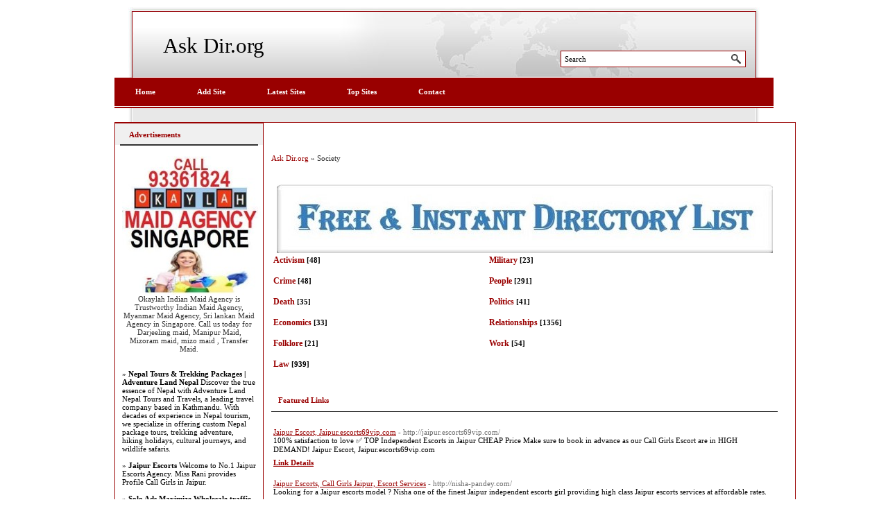

--- FILE ---
content_type: text/html; charset=utf-8
request_url: http://ask-dir.org/Society/
body_size: 7874
content:

<!DOCTYPE html PUBLIC "-//W3C//DTD XHTML 1.0 Transitional//EN" "http://www.w3.org/TR/xhtml1/DTD/xhtml1-transitional.dtd">
<html xmlns="http://www.w3.org/1999/xhtml">
<head>
<title>Ask Dir.org - Society </title>
<meta http-equiv="Content-Type" content="text/html; charset=UTF-8" />
<link rel="stylesheet" type="text/css" href="/templates/main.css" />
<meta name="google-site-verification" content="BnqVvRi0mPfOWmalQbqvfvIgmihYkUbQax31VpNQjvg" />
<meta name="generator" content="Ask Dir.org Running on PHP Link Directory 2.2.0" />
<script src='https://www.google.com/recaptcha/api.js'></script>
</head>
<body>
<div id="page">
<div id="header">
<h1><a href="/">Ask Dir.org</a></h1>
<form action="/gosearch.php" method="get">
<input type="text" onclick="this.value=''" name="q" size="20" value="Search" />
</form>
</div>
<ul id="menu">
<li><a href="/">Home</a></li>
<li><a href="/submit.php?c=14" title="Submit your link to the directory">Add Site</a></li>
<li><a href="/index.php?p=d" title="Browse latest submitted links">Latest Sites</a></li>
<li><a href="/index.php?p=h" title="Browse most popular links">Top Sites</a></li>
<li><a href="/contact.php" title="Contact directory owner">Contact</a></li>
</ul>
<div id="container">
<div id="content"><div id="path"><a href="/">Ask Dir.org</a> &raquo; Society</div>
<center>
<div id="contentad343589"></div>
<script type="text/javascript">
    (function(d) {
        var params =
        {
            id: "39bac83d-53f2-4d20-a81b-561726690a4f",
            d:  "YXNrLWRpci5vcmc=",
            wid: "343589",
            cb: (new Date()).getTime()
        };

        var qs=[];
        for(var key in params) qs.push(key+'='+encodeURIComponent(params[key]));
        var s = d.createElement('script');s.type='text/javascript';s.async=true;
        var p = 'https:' == document.location.protocol ? 'https' : 'http';
        s.src = p + "://api.content-ad.net/Scripts/widget2.aspx?" + qs.join('&');
        d.getElementById("contentad343589").appendChild(s);
    })(document);
</script>
<div id="contentad343591"></div>
<script type="text/javascript">
    (function(d) {
        var params =
        {
            id: "f6ad82bd-6f76-448d-9a87-bb593f12156d",
            d:  "YXNrLWRpci5vcmc=",
            wid: "343591",
            exitPop: true,
            cb: (new Date()).getTime()
        };

        var qs=[];
        for(var key in params) qs.push(key+'='+encodeURIComponent(params[key]));
        var s = d.createElement('script');s.type='text/javascript';s.async=true;
        var p = 'https:' == document.location.protocol ? 'https' : 'http';
        s.src = p + "://api.content-ad.net/Scripts/widget2.aspx?" + qs.join('&');
        d.getElementById("contentad343591").appendChild(s);
    })(document);
</script>
<br />
<!--Start Banner Code--><a href="http://www.trafficdirectory.org/free-directory-list-1.php" target="_blank" title="Free & Instant Directory List"><img src="/templates/ximages/Free_Instant_Directory_List.JPG" alt="Free & Instant Directory List" /></a><!--End Banner Code--><br />
</center> <table width="100%"><tr><td><h2><a href="Activism/">Activism</a> <span class="count">[48]</span></h2><h2><a href="Crime/">Crime</a> <span class="count">[48]</span></h2><h2><a href="Death/">Death</a> <span class="count">[35]</span></h2><h2><a href="Economics/">Economics</a> <span class="count">[33]</span></h2><h2><a href="Folklore/">Folklore</a> <span class="count">[21]</span></h2><h2><a href="Law/">Law</a> <span class="count">[939]</span></h2></td><td><h2><a href="Military/">Military</a> <span class="count">[23]</span></h2><h2><a href="People/">People</a> <span class="count">[291]</span></h2><h2><a href="Politics/">Politics</a> <span class="count">[41]</span></h2><h2><a href="Relationships/">Relationships</a> <span class="count">[1356]</span></h2><h2><a href="Work/">Work</a> <span class="count">[54]</span></h2></td></tr></table><h3>Featured Links</h3><div id="featlinks"><table><tr><td><a id="id_176520" href="http://jaipur.escorts69vip.com/" title="Jaipur Escort, Jaipur.escorts69vip.com" target="_blank">Jaipur Escort, Jaipur.escorts69vip.com</a> <span class="url">- http://jaipur.escorts69vip.com/</span><p>100% satisfaction to love ✅ TOP Independent Escorts in Jaipur CHEAP Price Make sure to book in advance as our Call Girls Escort are in HIGH DEMAND!
Jaipur Escort, Jaipur.escorts69vip.com</p><a href="/Jaipur-Escort-Jaipurescorts69vipcom_176520.html"><b>Link Details</b></a><br /><br /></td></tr></table><table><tr><td><a id="id_178671" href="http://nisha-pandey.com/" title="Jaipur Escorts, Call Girls Jaipur, Escort Services" target="_blank">Jaipur Escorts, Call Girls Jaipur, Escort Services</a> <span class="url">- http://nisha-pandey.com/</span><p>Looking for a Jaipur escorts model ? Nisha one of the finest Jaipur independent escorts girl providing high class Jaipur escorts services at affordable rates.</p><a href="/Jaipur-Escorts-Call-Girls-Jaipur-Escort-Services_178671.html"><b>Link Details</b></a><br /><br /></td></tr></table><table><tr><td><a id="id_286982" href="https://www.xoxcallgirl.com/goa" title="find best call girls in goa for your escorts service needs" target="_blank">find best call girls in goa for your escorts service needs</a> <span class="url">- https://www.xoxcallgirl.com/goa</span><p>happy to provide community members with top-notch service. Our clients love take service with us, many of them returning as repeat customers.You can count on Escorts service Goa to not only meet, but exceed all your needs and requests. 
Goa independent Call girls in Goa booking independent girls very simple you will visit once our website all your needs are available hear we are verified independent girls listed hear you can get direct Independent girls contact number after you can chat with interested girls and get girls hot photos you can book meeting for free and direct interact with hot girls</p><a href="/find-best-call-girls-in-goa-for-your-escorts-service-needs_286982.html"><b>Link Details</b></a><br /><br /></td></tr></table></div><h3>Links <span class="small" style="margin-left:50px;">Sort by: <span class="sort">Hits</span> | <a href="?s=A">Alphabetical</a></span></h3>
<br /><div id="links"><table><tr><td><a id="id_193140" href="http://uxnext.in" title="Indore escorts, call girl in indore, escort service" target="_blank">Indore escorts, call girl in indore, escort service</a> <span class="url">- http://uxnext.in</span><p>Goog girl bad habit Guys who want Independent Indore escorts service of Indore My heart is welcome. And hoping to do, sooner or later we will get a chance to make you all happy. I will  give you their</p><a href="/Indore-escorts-call-girl-in-indore-escort-service_193140.html"><b>Link Details</b></a><br /><br /></td></tr></table><table><tr><td><a id="id_192610" href="http://escortsjaipur.co.in/" title="escorts in Jaipur" target="_blank">escorts in Jaipur</a> <span class="url">- http://escortsjaipur.co.in/</span><p>Escorts in Jaipur - come and enjoy the best services you might have ever done, thanks a lot for doing this with me.</p><a href="/escorts-in-Jaipur_192610.html"><b>Link Details</b></a><br /><br /></td></tr></table><table><tr><td><a id="id_184414" href="http://www.hotjesicca.com" title="Jesicca Goa Escorts Service | Independent Goa Escorts" target="_blank">Jesicca Goa Escorts Service | Independent Goa Escorts</a> <span class="url">- http://www.hotjesicca.com</span><p>Jesicca is one of the most well-known and leading Goa call girl service Provider agency that is well known for their good-looking Goa call girls and their most unique physical services.</p><a href="/Jesicca-Goa-Escorts-Service-Independent-Goa-Escorts_184414.html"><b>Link Details</b></a><br /><br /></td></tr></table><table><tr><td><a id="id_184370" href="http://www.salina.in" title="Salina Goa Escorts | Independent Escorts in Goa" target="_blank">Salina Goa Escorts | Independent Escorts in Goa</a> <span class="url">- http://www.salina.in</span><p>Salina Chopra Offer real high class genuine escort service in Goa which is not only physical services but also a dating companion to give you complete relax.</p><a href="/Salina-Goa-Escorts-Independent-Escorts-in-Goa_184370.html"><b>Link Details</b></a><br /><br /></td></tr></table><table><tr><td><a id="id_184440" href="http://resortsingoa.in" title="Resorts Goa Escorts | Independent Escorts in Goa" target="_blank">Resorts Goa Escorts | Independent Escorts in Goa</a> <span class="url">- http://resortsingoa.in</span><p>Anika Singh is a lovely and attractive escort girl in Goa. She is unique of the beautiful, fashionable and specialized Goa escorts girl contribution their choice service.</p><a href="/Resorts-Goa-Escorts-Independent-Escorts-in-Goa_184440.html"><b>Link Details</b></a><br /><br /></td></tr></table><table><tr><td><a id="id_184716" href="http://www.payalmehta.com" title="Mumbai Escorts Services. Mumbai Independent Escorts" target="_blank">Mumbai Escorts Services. Mumbai Independent Escorts</a> <span class="url">- http://www.payalmehta.com</span><p>Mumbai Escorts to welcome new and exciting high profile Independent escorts Service in Mumbai. Monica provides top class model Call girls and air hostess for Customers who are need of escort service in Mumbai.</p><a href="/Mumbai-Escorts-Services-Mumbai-Independent-Escorts_184716.html"><b>Link Details</b></a><br /><br /></td></tr></table><table><tr><td><a id="id_184892" href="http://www.chennaiescorts.in" title="Independent escorts in chennai" target="_blank">Independent escorts in chennai</a> <span class="url">- http://www.chennaiescorts.in</span><p>You can find here high class experience at very affordable rates. We are most reputed and trusted service provider in Chennai want to join but we only select high class fit and fine females who also belong from the good family backgrounds so clients have best of his life.</p><a href="/Independent-escorts-in-chennai_184892.html"><b>Link Details</b></a><br /><br /></td></tr></table><table><tr><td><a id="id_193044" href="http://chetnagaur.co.in/" title="Have A Great Time With Awesome Lucknow Escorts And Call Girls Service" target="_blank">Have A Great Time With Awesome Lucknow Escorts And Call Girls Service</a> <span class="url">- http://chetnagaur.co.in/</span><p>Awesome choice of girls we can accessible is broad. The majority of the girls on our books are both alluring and complex. One of our astounding girls is a superb accomplice, or longer for a similar date. A significant number of our alluring girls&#039; tip top worldwide work as models, and furthermore high class escorts independently. These novice girls are not, all their client feel loose and are master in. This work numerous tasty women particularly for our Lucknow escort service.</p><a href="/Have-A-Great-Time-With-Awesome-Lucknow-Escorts-And-Call-Girls-Service_193044.html"><b>Link Details</b></a><br /><br /></td></tr></table><table><tr><td><a id="id_184259" href="http://www.ponamescorts.com/" title="vadodara escort" target="_blank">vadodara escort</a> <span class="url">- http://www.ponamescorts.com/</span><p>vadodara escorts</p><a href="/vadodara-escort_184259.html"><b>Link Details</b></a><br /><br /></td></tr></table><table><tr><td><a id="id_184272" href="http://www.arpitaagarwal.net" title="Arpita Goa Escorts | Independent Escorts in Goa" target="_blank">Arpita Goa Escorts | Independent Escorts in Goa</a> <span class="url">- http://www.arpitaagarwal.net</span><p>I am Arpita Agarwal, can you see my high profile photos with shameful Escorts in Goa. I tender you financial plan Escorts in Goa and best Goa Escorts rates list.</p><a href="/Arpita-Goa-Escorts-Independent-Escorts-in-Goa_184272.html"><b>Link Details</b></a><br /><br /></td></tr></table><table><tr><td><a id="id_184331" href="http://madaviagarwal.com/" title="Escort service in Bangalore | madaviagrwal" target="_blank">Escort service in Bangalore | madaviagrwal</a> <span class="url">- http://madaviagarwal.com/</span><p>I am Madavi providing Escort service in Bangalore. I have safe and Secure place if you are looking for Bangalore escorts service.</p><a href="/Escort-service-in-Bangalore-madaviagrwal_184331.html"><b>Link Details</b></a><br /><br /></td></tr></table><table><tr><td><a id="id_185535" href="http://www.anjali-khanna.in/" title="9830895747 | CALL GIRLS IN KOLKATA | ESCORTS IN KOLKATA" target="_blank">9830895747 | CALL GIRLS IN KOLKATA | ESCORTS IN KOLKATA</a> <span class="url">- http://www.anjali-khanna.in/</span><p>Call 9830895747  for escorts in kolkata. We provide hot and sexy call girls in kolkata for 24/7 incall or outcall escort services. Our Kolkata escorts are available in all top hotels including 2*3*4*5* of kolkata.We provide celebrity escorts, model escorts , independent escorts , high profile escorts , housewife escorts , and college escorts to cater escort services to our clients.</p><a href="/9830895747-CALL-GIRLS-IN-KOLKATA-ESCORTS-IN-KOLKATA_185535.html"><b>Link Details</b></a><br /><br /></td></tr></table><table><tr><td><a id="id_194320" href="http://anie.in/" title="Lucknow Call Girls Mature Escorts" target="_blank">Lucknow Call Girls Mature Escorts</a> <span class="url">- http://anie.in/</span><p>you can have worry-free escort services in Lucknow with anie.in service
image and physical details of the girls listed in our website 
choose the one that you find matching your desires and preferences.
the widest and largest collection of the escort girls to choose from. 
Have the relaxing and erotic massage done by our escort girls. 
You should bear in mind while availing the anie.in Lucknow escort services. 
Never feel worried and tensed until we are here to be your option of relaxation
find the reliable source of escort services no one gives</p><a href="/Lucknow-Call-Girls-Mature-Escorts_194320.html"><b>Link Details</b></a><br /><br /></td></tr></table><table><tr><td><a id="id_215558" href="https://www.lovelycallgirls.com" title="Hi Profile Call Girls Lucknow Escorts" target="_blank">Hi Profile Call Girls Lucknow Escorts</a> <span class="url">- https://www.lovelycallgirls.com</span><p>Hello looking man, your welcome to the lovely call girls agency, Lucknw Escorts we have hot and beauty models available to be able to cater to your every sexy service, so go to our website and enjoy our call girls with full joy.</p><a href="/Hi-Profile-Call-Girls-Lucknow-Escorts_215558.html"><b>Link Details</b></a><br /><br /></td></tr></table><table><tr><td><a id="id_279306" href="https://ohiocourtrecords.us/" title="Ohio Court Records" target="_blank">Ohio Court Records</a> <span class="url">- https://ohiocourtrecords.us/</span><p>If you&#039;re looking for court records in Ohio, you&#039;ve come to the right place. In this website, we&#039;ll provide an overview of the Ohio court system, including important information on how to find court records in Ohio. We&#039;ll also provide a few tips on how to use Ohio court records to your advantage.</p><a href="/Ohio-Court-Records_279306.html"><b>Link Details</b></a><br /><br /></td></tr></table><table><tr><td><a id="id_373885" href="https://www.postscontent.com/love-problem-solution-specialist-astrologer/" title="Love Problem Solution Specialist Astrologer" target="_blank">Love Problem Solution Specialist Astrologer</a> <span class="url">- https://www.postscontent.com/love-problem-solution-specialist-astrologer/</span><p>Love Problem Solution Specialist Astrologer</p><a href="/Love-Problem-Solution-Specialist-Astrologer_373885.html"><b>Link Details</b></a><br /><br /></td></tr></table><table><tr><td><a id="id_175238" href="http://astrologersanjaysharma.tumblr.com" title="World Famous Astrologer in India" target="_blank">World Famous Astrologer in India</a> <span class="url">- http://astrologersanjaysharma.tumblr.com</span><p>Love, marriage or business problem Solution from Best astrologer in India Gold Medalist Astrologer Sanjay Sharma is the world famous astrologer, Vashikaran Specialist, Vashikaran Specialist in India and Love Marriage Specialist Call  +918437843080 or info@astrologersanjaysharma.com</p><a href="/World-Famous-Astrologer-in-India_175238.html"><b>Link Details</b></a><br /><br /></td></tr></table><table><tr><td><a id="id_177870" href="http://newznew.com" title="National News" target="_blank">National News</a> <span class="url">- http://newznew.com</span><p>NewZnew works 24*7 to stay ahead of the news curve and to provide the best source of open-platform news and analysis on the Web. India News - Politics, Business, Education, Health, Sports news - India NewZnew</p><a href="/National-News_177870.html"><b>Link Details</b></a><br /><br /></td></tr></table><table><tr><td><a id="id_180811" href="http://www.sanjna.co.in/" title="jalandhar escorts" target="_blank">jalandhar escorts</a> <span class="url">- http://www.sanjna.co.in/</span><p>jalandhar escorts jalandhar escorts jalandhar escorts jalandhar escorts jalandhar escorts jalandhar escorts jalandhar escorts jalandhar escorts jalandhar escorts jalandhar escorts jalandhar escorts jalandhar escorts jalandhar escorts jalandhar escorts jalandhar escorts jalandhar escorts jalandhar escorts jalandhar escorts jalandhar escorts jalandhar escorts jalandhar escorts jalandhar escorts jalandhar escorts jalandhar escorts jalandhar escorts jalandhar escorts jalandhar escorts jalandhar escorts jalandhar escorts jalandhar escorts jalandhar escorts jalandhar escorts jalandhar escorts jalandhar escorts jalandhar escorts jalandhar escorts jalandhar escorts jalandhar escorts jalandhar escorts jalandhar escorts jalandhar escorts jalandhar escorts jalandhar escorts jalandhar escorts jalandhar escorts jalandhar escorts jalandhar escorts jalandhar escorts jalandhar escorts jalandhar escorts jalandhar escorts jalandhar escorts jalandhar escorts jalandhar escorts jalandhar escorts jalandhar escorts jalandhar escorts jalandhar escorts jalandhar escorts jalandhar escorts jalandhar escorts jalandhar escorts jalandhar escorts jalandhar escorts jalandhar escorts jalandhar escorts jalandhar escorts jalandhar escorts jalandhar escorts</p><a href="/jalandhar-escorts_180811.html"><b>Link Details</b></a><br /><br /></td></tr></table><table><tr><td><a id="id_184240" href="http://www.v2goaescortscom.com" title="V2 Goa Escorts | Independent Escorts in Goa" target="_blank">V2 Goa Escorts | Independent Escorts in Goa</a> <span class="url">- http://www.v2goaescortscom.com</span><p>Hello Everybody I‘m Sonam Chopra beautiful, gorgeous and stunning Escorts in Goa. I provide my services of Goa Independent Escorts only for high class clients.</p><a href="/V2-Goa-Escorts-Independent-Escorts-in-Goa_184240.html"><b>Link Details</b></a><br /><br /></td></tr></table><table><tr><td><a id="id_184261" href="http://www.indra-singh.com" title="Goa Escorts | Indra Singh | Independent Escorts in Goa" target="_blank">Goa Escorts | Indra Singh | Independent Escorts in Goa</a> <span class="url">- http://www.indra-singh.com</span><p>Indra Singh Escort service is one of the fashionable and presumed escort service in Goa. We offer only best girls for all your escort requirements, our girls are high profile, classy, youthful, modern and good-looking. Our girls are from dissimilar parts of India, but now they are staying in Goa.</p><a href="/Goa-Escorts-Indra-Singh-Independent-Escorts-in-Goa_184261.html"><b>Link Details</b></a><br /><br /></td></tr></table><table><tr><td><a id="id_184309" href="http://www.riya-mehra.in" title="Goa Escorts | Riya Mehra | Independent Escorts in Goa" target="_blank">Goa Escorts | Riya Mehra | Independent Escorts in Goa</a> <span class="url">- http://www.riya-mehra.in</span><p>Riya Mehra is a well-known Goa Escort Agency placed in the Goa and we have a group of pleasant shocks for you this evening. Their elegance is stimulating and their appeal fashionable.</p><a href="/Goa-Escorts-Riya-Mehra-Independent-Escorts-in-Goa_184309.html"><b>Link Details</b></a><br /><br /></td></tr></table><table><tr><td><a id="id_184312" href="http://www.goaescorts4u.net" title="Goa Escorts 4u | Independent Escorts in Goa | Goa Escorts Service" target="_blank">Goa Escorts 4u | Independent Escorts in Goa | Goa Escorts Service</a> <span class="url">- http://www.goaescorts4u.net</span><p>Goa Escort Provider Sonika Roy is a model, and also provides escorts girl, if you ever need, you can contact, Sonika Roy is not happy with any identity, she is named in Goa&#039;s most excellent Service Provider.</p><a href="/Goa-Escorts-4u-Independent-Escorts-in-Goa-Goa-Escorts-Service_184312.html"><b>Link Details</b></a><br /><br /></td></tr></table><table><tr><td><a id="id_202888" href="http://online-love-spells.com/money-spells.html" title="Powerful Money Spells" target="_blank">Powerful Money Spells</a> <span class="url">- http://online-love-spells.com/money-spells.html</span><p>Powerful money spells that work fast in Durban, South Africa, USA, UK, Australia. Mama Sophia cast powerful money spells to get money immediately to be debt. Call us:+27655400453 and Email: mamasophian@gmail.com.  </p><a href="/Powerful-Money-Spells_202888.html"><b>Link Details</b></a><br /><br /></td></tr></table><table><tr><td><a id="id_203436" href="https://www.islamabadcallgirls.com/" title="Call Girls in Islamabad" target="_blank">Call Girls in Islamabad</a> <span class="url">- https://www.islamabadcallgirls.com/</span><p>We offer best VIP Islamabad Call Girls. Hot Islamabad Rawalpindi escorts at your door step. Call Girls in Islamabad with escort model girl at low price. Hi Fi escort in Islamabad top sexy lady models.</p><a href="/Call-Girls-in-Islamabad_203436.html"><b>Link Details</b></a><br /><br /></td></tr></table></div><script type="text/javascript">/* <![CDATA[ */var root = '';
   var a = document.getElementsByTagName("a");
   for(i = 0; i< a.length; i++)
      if(a[i].id != '')
         a[i].onclick = count_link;
   function count_link() {
      i = new Image();
      i.src= root+'/cl.php?id='+this.id;
      return true;
   }
   /* ]]> */</script><center>
<link rel="stylesheet" type="text/css" href="/templates/banner-css/banner_css.css" /><!--Start Banner Code--><a href="http://50-directories.directoriesadvertising.com/advertising-50-directories.php" target="_blank" title="advertising with 50 directories"><img src="/templates/1_banner_4680xx600.png" alt="YOUR BANNER HERE" /></a><!--End Banner Code-->
</center><br /><div class="navig"><div style="float: right">Previous&nbsp;<a class="a" href="?p=1">[1]</a>   <a class="" href="?p=2">2</a>   <a class="" href="?p=3">3</a>   <a class="" href="?p=4">4</a>   <a class="" href="?p=5">5</a>   <a class="" href="?p=6">6</a>   <a class="" href="?p=7">7</a>   <a class="" href="?p=8">8</a>   <a class="" href="?p=9">9</a>   <a class="" href="?p=10">10</a>   <a class="" href="?p=11">11</a>   <a class="" href="?p=12">12</a>   <a class="" href="?p=13">13</a>   <a class="" href="?p=14">14</a>   <a class="" href="?p=15">15</a>   <a class="" href="?p=16">16</a>   <a class="" href="?p=17">17</a>   <a class="" href="?p=18">18</a>   <a class="" href="?p=19">19</a>   <a class="" href="?p=20">20</a>&nbsp;<a class="" href="?p=2">Next</a>
</div>Total records: 663</div></div><div id="sidebar"><div class="recommended"><h3>Advertisements</h3><ul><a href="https://www.okaylah.com.sg" title="Indian Maid Agency in Singapore | Myanmar Maid Agency in Singapore | Srilankan Maid Agency in Singapore"><img src="/templates/ximages/Indian_Maid_Agency_in_Singapore.jpg" alt="Indian Maid Agency in Singapore | Myanmar Maid Agency in Singapore | Srilankan Maid Agency in Singapore" width="200" height="200" /></a><br /><center>Okaylah Indian Maid Agency is Trustworthy Indian Maid Agency, Myanmar Maid Agency, Sri lankan Maid Agency in Singapore. Call us today for Darjeeling maid, Manipur Maid, Mizoram maid, mizo maid , Transfer Maid.</center><br /><br /><font color=#000000>&raquo; <a href="https://www.nepaltourhiking.com" title="Nepal Tours & Trekking Packages | Adventure Land Nepal"><b>Nepal Tours & Trekking Packages | Adventure Land Nepal</b></a> Discover the true essence of Nepal with Adventure Land Nepal Tours and Travels, a leading travel company based in Kathmandu. With decades of experience in Nepal tourism, we specialize in offering custom Nepal package tours, trekking adventure, hiking holidays, cultural journeys, and wildlife safaris.</font><br /><br /><font color=#000000>&raquo; <a href="https://ranisharma.in" title="Jaipur Escorts"><b>Jaipur Escorts</b></a> Welcome to No.1 Jaipur Escorts Agency. Miss Rani provides Profile Call Girls in Jaipur.</font><br /><br /><font color=#000000>&raquo; <a href="https://all4webs.com/pmland/wholesaletraffic.htm" title="Solo Ads Maximize Wholesale traffic"><b>Solo Ads Maximize Wholesale traffic</b></a> Digital Marketing Platforms To Maximize the growth of Premium Website Traffic To Your Offers</font><br /><br /><br /><br />﻿<br /><br />
﻿<font color=#000000>&raquo;<a href="http://50-directories.directoriesadvertising.com/advertising-50-directories.php#sponsorlink" target="_blank" title="Your Link Here for $0.80/directory"><b>Your Link Here for $0.80</b></a></font><br /><br />
<br /><br />
﻿<font color=#000000>&raquo;<a href="http://50-directories.directoriesadvertising.com/advertising-50-directories.php#sponsorlink" target="_blank" title="Your Link Here for $0.80/directory"><b>Your Link Here for $0.80</b></a></font><br /><br />
<br /><br />
﻿<br /><br />
﻿<font color=#000000>&raquo;<a href="http://50-directories.directoriesadvertising.com/advertising-50-directories.php#sponsorlink" target="_blank" title="Your Link Here for $0.80/directory"><b>Your Link Here for $0.80</b></a></font><br /><br /><br /></ul></div><div class="recommended"><h3>Advertisements</h3><ul><center><center>
<!--Start Banner Code--><a href="http://50-directories.directoriesadvertising.com/advertising-50-directories.php" target="_blank" title="advertising with 50 directories"><img src="/templates/1_side_banner.png" alt="YOUR BANNER HERE" /></a><!--End Banner Code--><br /><br />
<div id="contentad343592"></div>
<script type="text/javascript">
    (function(d) {
        var params =
        {
            id: "85189b0a-9a45-408a-a5f5-e841171caf33",
            d:  "YXNrLWRpci5vcmc=",
            wid: "343592",
            cb: (new Date()).getTime()
        };

        var qs=[];
        for(var key in params) qs.push(key+'='+encodeURIComponent(params[key]));
        var s = d.createElement('script');s.type='text/javascript';s.async=true;
        var p = 'https:' == document.location.protocol ? 'https' : 'http';
        s.src = p + "://api.content-ad.net/Scripts/widget2.aspx?" + qs.join('&');
        d.getElementById("contentad343592").appendChild(s);
    })(document);
</script>
<br /><br />
</center></center></ul></div></div></div><br /><center>	
<div id="contentad343594"></div>
<script type="text/javascript">
    (function(d) {
        var params =
        {
            id: "db5cb29f-7e67-4071-8aab-46e23120020a",
            d:  "YXNrLWRpci5vcmc=",
            wid: "343594",
            cb: (new Date()).getTime()
        };

        var qs=[];
        for(var key in params) qs.push(key+'='+encodeURIComponent(params[key]));
        var s = d.createElement('script');s.type='text/javascript';s.async=true;
        var p = 'https:' == document.location.protocol ? 'https' : 'http';
        s.src = p + "://api.content-ad.net/Scripts/widget2.aspx?" + qs.join('&');
        d.getElementById("contentad343594").appendChild(s);
    })(document);
</script>
﻿	
<script type="text/javascript">
var infolinks_pid = 1288769;
var infolinks_wsid = 89;
</script>
<script type="text/javascript" src="http://resources.infolinks.com/js/infolinks_main.js"></script>
</center><br /><div id="footer"><!-- DO NOT REMOVE THE SPONSOR LINKS. VISIT ALLYDIRECTORY.COM FOR TOS -->&copy; Copyright 2011 <a href="/">Ask Dir.org</a>, All Rights Reserved. | Template By <a href="http://www.allydirectory.com/" target="_blank">Web Directory</a> &amp; <a href="http://iblogtwoyou.blogspot.com/" target="_blank">I Blog Two You</a>. Powered By <a href="http://www.phplinkdirectory.com/" target="_blank">PHPLD</a><!-- DO NOT REMOVE THE SPONSOR LINKS. VISIT ALLYDIRECTORY.COM FOR TOS --></div></div>
<script>
(function(i,s,o,g,r,a,m){i['GoogleAnalyticsObject']=r;i[r]=i[r]||function(){
(i[r].q=i[r].q||[]).push(arguments)},i[r].l=1*new Date();a=s.createElement(o),
m=s.getElementsByTagName(o)[0];a.async=1;a.src=g;m.parentNode.insertBefore(a,m)
})(window,document,'script','//www.google-analytics.com/analytics.js','ga');
ga('create', 'UA-48122059-43', 'auto');
ga('send', 'pageview');
</script>
</body></html>

--- FILE ---
content_type: text/css
request_url: http://ask-dir.org/templates/main.css
body_size: 2525
content:
/*
# ########################################################################################################################################
# Project:     PHPLinkDirectory: Version 2.2.0
#
# **********************************************************************
# Copyright (C) 2004-2008 NetCreated, Inc. (http://www.netcreated.com/)
#
# **********************************************************************
#
# By using the software you agree to the terms:
# You may not redistribute, sell or otherwise share this software in whole or in part without the consent of the 
# the ownership of PHP Link Directory. Please contact david@david-duval.com if you need more information.
# You agree to retain a link back to http://www.phplinkdirectory.com/ on all pages of your directory.
# If you wish to remove the link from the footer of the pages, You must purchase a license to do so. The license 
# is $50.00 USD and purchase can be arranged by emailing help@phplinkdirectory.com .
# Removal of the link back without license purchase may be cause for permanent removal of permission to use this 
# script.
# In some cases, users may be required to agree to changes in the software license before receiving updates to the software.
# For questions, help, comments, discussion, etc., please join the
# PHP Link Directory Forum http://www.phplinkdirectory.com/forum/
#
# @link           http://www.phplinkdirectory.com/
# @copyright      2004-2008 NetCreated, Inc. (http://www.netcreated.com/)
# @projectManager David DuVal <david@david-duval.com>
# @package        PHPLinkDirectory
# ########################################################################################################################################
*/

body {
	margin: 0; padding: 10px 0 0 0;
	background-color: #fff;
	font-family: Tahoma; font-size: 11px;
	color: #000;
}
#page {
	margin: 0 auto;
	width: 950px;
}
#header {
	position: relative;
	margin: 0 auto;
	width: 910px; height: 102px;
	background: no-repeat url(images/bckheader.jpg);
}
#header h1 {
	margin: 0 0 0 50px; padding: 40px 0 0 0;
	font-family: "Century Gothic"; font-size: 31px; font-weight: normal;
	line-height: 1em;
}
#header h1 a {
	color: #000;
	text-decoration: none;
}
#header form {
	position: absolute;
	right: 20px; bottom: 15px;
	margin: 0; padding: 5px;
	width: 255px;
	background: #fff 245px center no-repeat url(images/bckheaderform.gif);
	border: #900 1px solid;
}
#header form input {
	margin: 0; padding: 0;
	width: 220px;
	border: 0;
	font-family: Tahoma; font-size: 11px;
	color: #000;
}
#menu {
	margin: 0; padding: 0;
	list-style-type: none;
	height: 64px;
	background: no-repeat url(images/bckmenu.gif);
}
#menu li {
	float: left;
	font-weight: bold;
}
#menu li a {
	float: left;
	padding: 0 30px;
	line-height: 41px;
	color: #fff;
	text-decoration: none;
}
#menu li a:hover {
	background: repeat-x url(images/bckmenulinkhover.gif);
}
#container {
	margin: 0 auto; padding: 0 0 25px 0;
	width: 980px;
	border: #900 1px solid;
}
#container:after {
	content: ".";
	display: block;
	height: 0;
	clear: both;
	visibility: hidden;
}
#sidebar {
	float: left;
	width: 214px;
	color: #333;
}
#sidebar h3 {
	margin: 0 -10px 15px -10px; padding: 10px 0 10px 20px;
	background: #f0f0f0 left bottom no-repeat url(images/bcksidebarh3.gif);
	font-size: 11px;
	color: #900;
}
#sidebar a {
	color: #000;
	text-decoration: none;
}
#sidebar .about {
	margin: 0 0 10px 0; padding: 0 10px 15px 10px;
	border-color: #900;
	border-width: 1px;
	border-right-style: solid; border-bottom-style: solid;
}
#sidebar .about p {
	margin: 10px 0;
}
#sidebar .network, #sidebar .recommended {
	margin: 0 0 10px 0; padding: 0 10px 15px 10px;
	border-color: #900;
	border-width: 1px;
	border-top-style: solid; border-right-style: solid; border-bottom-style: solid;
}
#sidebar .network ul, #sidebar .recommended ul {
	margin: 0; padding: 0;
	list-style-type: none;
}
#sidebar .network li, #sidebar .recommended li {
	margin: 5px 0; padding: 0 0 0 15px;
	background: left center no-repeat url(images/bcksidebarli.gif);
}
#content {
	float: right;
	padding: 25px 25px 0 0;
	width: 730px;
}
#content .advert {
	margin: 0 0 35px 0;
	text-align: center;
}
#content .advert img {
	border: none;
}
#path {
	margin: 20px 0;
	color: #333;
}
#path a {
	color: #900;
	text-decoration: none;
}
#footer {
	margin: 0 auto; padding: 15px 0 40px 0;
	width: 910px;
	line-height: 1.5em;
	text-align: center;
	background: no-repeat url(images/bckfooter.gif);
}
#footer a {
	color: #000;
	text-decoration: underline;
}
.navig {
	margin: 15px 0 0 0;
}
.navig a {
	color: #000;
	text-decoration: underline;
}

.c {
   float: left;
}
.cr {
   clear: left;
}

td {
   vertical-align: top;
}

#content h2 {
	margin: 0 0 15px 0; padding: 0;
	font-size: 12px;
}
#content h2 a {
	color: #900;
	text-decoration: none;
}

#content h3 {
	margin: 20px 0; padding: 0 0 10px 10px;
	border-bottom: #333 1px solid;
	font-size: 11px;
	color: #900;
}

table.formPage {
   width: 100%;
   border: 1px solid #A0A0A0;
}
td.err {
   padding: 3px;
   color: #FF0000;
   background: #FFEDED;
   border: 1px solid #A0A0A0;
   text-align: left;
}
td.msg {
   padding: 3px;
   color: #0000FF;
   background: #EDF3FF;
   border: 1px solid #A0A0A0;
   text-align: left;
}
.label {
   text-align: right;
}
.buttons {
   border-top: 1px solid #A0A0A0;
   text-align: center;
}
.count {
   color: #000;
   font-size: 11px;
}
#featlinks a, #links a {
	color: #900;
	text-decoration: underline;
}
#featlinks p, #links p {
   margin: 0 0 7px 0;
}
.url {
   color: #6f6f6f;
}
.submit {
   float: right;
   vertical-align: bottom;
}
#user-bar {
   clear:both;
   width:20%;
   margin:0 0 0 auto;
   padding:3px;
   background:#D9E8F9;
   line-height:19px;
   text-align:right;
}

.text, .btn {
   font-size: 8pt;
   font-family: Verdana, Tahoma, Arial, sans-serif;
}
input.text {
   color: #000000;
   border: 1px solid #333;
}
textarea.text {
   font-size: 8pt;
   border: 1px solid #333;
}
select {
   font-size: 8pt;
   border: 1px solid #333;
}

.captcha {
   border: 1px solid #333;
   margin-top: 10px;
}

form {
   display: inline;
   margin: 0;
   padding: 0;
}
.btn {
   font-size: 8pt;
   font-weight: bold;
   border: 1px solid #5e74b3;
   background-color: #FFAA11;/*#FFCC33;*/
   cursor: pointer;
   height: 17px;
}
span.req {
   margin-left: 3px;
   color: #FF0000;
   font-weight: bold;
}

div.errForm, span.errForm {
   margin: 0px 0 0px 5px;
   padding: 2px 3px 2px 3px;
   color: #FF0000;
   background: #FFFFF3;
   border: 1px solid #cccccc;
   text-align: left;
   clear: right;
}
h2 .small, h3 .small, .small, .small a {
   padding: 0px;
   margin: 0px;
   color: #909090;
   font-size:9px !important; font-weight: normal;
   text-decoration:none;
}
.sort {
   color: #000000;
}
p.subcats {
	margin: 0 0 30px 0; padding: 0;
}
p.subcats a {
	padding: 0 0 0 15px;
	background: left center no-repeat url(images/bcksubcats.gif);
	color: #000;
	text-decoration: none;
}
div.pr {
   font-size: 6pt;
   color: #000000;
   float: left;
   height: 30px;
   margin-right: 5px;
}
div.prg {
   width: 40px;
   border: 1px solid #999999;
   height: 3px;
   font-size: 1px;
}
div.prb {
   background: #5eaa5e;
   height: 3px;
   font-size: 1px;
}

.price {
   border: 1px solid #A0A0A0;
}
.price table td{
   margin: 0;
   padding: 2px;
   vertical-align: bottom;
}

.paging-links,
.paging-info {
   text-align:right;
}

.paging-info {
   font-style: italic;
}

.limit_field {
   border-width:0;
}

hr{height:1px; border:0px; border-top:1px solid #606164; padding:0px; margin-top:5px; margin-bottom:5px;}

div.container2{
width:910px;
margin:0px auto;
clear:both;
padding:0px;
}

div.boxcon4 {
width:742px;
margin-right:5px;
display:inline-block;
float:left;
font-size:11px;
font-family:verdana;
font-weight: normal;
margin-bottom:6px;
}

div.box4 {
width:734px;
height:20px;
background: #f0f0f0 left bottom repeat-x url(images/bcksidebarh5.gif);
display:inline-block;
float:left;
font-size:15px;
font-family:verdana;
font-weight: bold;
padding:4px;
margin-bottom:8px;
}

div.boxcon5 {
width:162px;
display:inline-block;
float:right;
font-size:11px;
font-family:verdana;
font-weight: normal;
margin-bottom:6px;
text-align:left;
}

div.box5 {
width:154px;
height:20px;
background: #f0f0f0 center bottom repeat-x url(images/bcksidebarh5.gif);
display:inline-block;
float:right;
font-size:13px;
font-family:verdana;
font-weight: bold;
padding:4px;
margin-bottom:8px;
}

div.bursa6 {
width:161px;
float:left;
margin-right:10px;
font-family:verdana;
font-size:11px;
color:#2e2c2d;
}

div.bursa6 span {
font-weight:bold;
padding:0px;
padding-bottom:4px;
margin-bottom:3px;
display:block;
width:95px;
border-bottom:1px solid #000000;
}

.footerlink a {
color:#900000;
text-decoration:none;
}
.footerlink a:hover {
text-decoration:underline;  
}

.detail a {
	color:#900;
	font-weight:bold;	
	text-decoration:none;
}
.detail a:hover {
	text-decoration:underline;  
}

--- FILE ---
content_type: text/plain
request_url: https://www.google-analytics.com/j/collect?v=1&_v=j102&a=340759123&t=pageview&_s=1&dl=http%3A%2F%2Fask-dir.org%2FSociety%2F&ul=en-us%40posix&dt=Ask%20Dir.org%20-%20Society&sr=1280x720&vp=1280x720&_u=IEBAAEABAAAAACAAI~&jid=456436781&gjid=1392993208&cid=710802304.1768924633&tid=UA-48122059-43&_gid=395156145.1768924633&_r=1&_slc=1&z=1294258251
body_size: -284
content:
2,cG-R8B8RQZ838